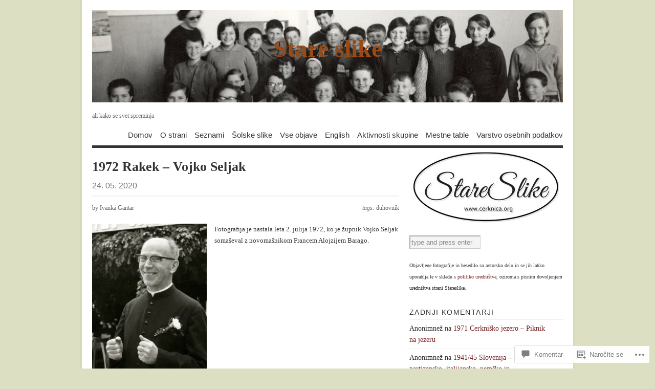

--- FILE ---
content_type: text/css;charset=utf-8
request_url: https://s0.wp.com/?custom-css=1&csblog=Mryv&cscache=6&csrev=6
body_size: -78
content:
.post-header h1,.post-header h2{font-size:2.6em;line-height:1.3em}.pno-space{margin-top:0;margin-bottom:0}.ulno-space{margin-top:0}